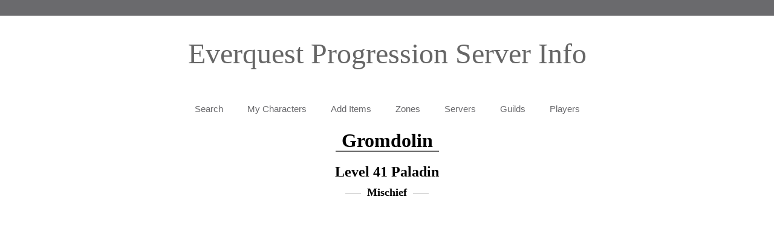

--- FILE ---
content_type: text/html; charset=utf-8
request_url: https://eqitems.com/characters/mischief/gromdolin
body_size: 11542
content:
<!DOCTYPE HTML>
<html>
<head>
	<META http-equiv="X-UA-Compatible" content="IE=edge"/>
	<META http-equiv="Content-Type" content="text/html; charset=utf-8"/>	<meta name="viewport" content="width=device-width, initial-scale=1, maximum-scale=1, minimum-scale=1"/>
	<meta name="generator" content="Makeweb 4.1, www.dots.no"/>
<script type="text/javascript">var WWW_REL_PATH="/";var WWW_CUSTOMERSPECIFIC_PATH="/web/customer_specific/009/";</script>
	<link rel="stylesheet" type="text/css" href="/web/generate/layout.css">
	<link rel="stylesheet" type="text/css" href="https://eqitems.com/web/graphics/designs/01510/stylesheet.css">
<script type="text/javascript" src="/web/javascript/jquery-3.min.js"></script>
<script type="text/javascript" src="/web/javascript/jquery-3.mw.js?1748878969"></script>
<script type="text/javascript" src="/web/customer_specific/009/scripts.js"></script>
	<title>View player - EQitems - Items, spells and more</title>
	<META NAME="description" content="EQitems provides best in slot lists, item upgrade paths, spell lists and more for the game Everquest.">
	<meta name="format-detection" content="telephone=no"/></head><body class="menu_16 parent_5" style="text-align: left;"><script>
  (function(i,s,o,g,r,a,m){i['GoogleAnalyticsObject']=r;i[r]=i[r]||function(){
  (i[r].q=i[r].q||[]).push(arguments)},i[r].l=1*new Date();a=s.createElement(o),
  m=s.getElementsByTagName(o)[0];a.async=1;a.src=g;m.parentNode.insertBefore(a,m)
  })(window,document,'script','https://www.google-analytics.com/analytics.js','ga');

  ga('create', 'UA-49393311-12', 'auto');
  ga('send', 'pageview');

</script><div ><div class="topbar"><div class="wrapper topbar_menu"><div style="width: 1px; height: 1px;"></div></div></div><div class="wrapper minheight"><div class="wrapper_top"><div><div class="logobar"><div class="logo"><a href="/index.php" id="logotext">Everquest Progression Server Info</a></div></div><div class="lang_search_bar"><div style="float:left;"><div style="width: 1px; height: 1px;"></div></div><div style="float:right;"></div><div style="float:none;"><div style="width: 1px; height: 1px;"></div></div></div></div></div><div><div class="margintop"></div><div class="smallmenu"><div class="menu_selector" onclick="showSubMenu()" show="0">MENU</div>
<div class="menu"><div class="menu_level1"><a href="/?menuid=1">Search</a></div><div class="menu_level1"><a href="/My-Characters">My Characters</a></div><div class="menu_level1"><a href="/additem">Add Items</a></div><div class="menu_level1"><a href="/Zones">Zones</a></div><div class="menu_level1"><a href="/Servers">Servers</a></div><div class="menu_level1"><a href="/guilds">Guilds</a></div><div class="menu_level1"><a href="/Players">Players</a></div></div></div>
<div class="wrapper_menu"><script type="text/javascript">
	$(function() {
		$('DIV.popupmenu').mouseleave(function(event) {
			$(this).hide();
		});
		$('DIV.popupmenu').mouseenter(function(event) {
			$(this).attr('entered', 1);
		});
	});

	function popupMenu(obj, menuid, parentid, level, horz) {
		var popupMenu = $('#popupmenu'+menuid);
		if (popupMenu.length) {
			$('DIV.popupmenu').hide();
			popupMenu.show();
			var pos = $(obj).position();
			
			var parent = $(obj).offsetParent();
			if (!parent.find(popupMenu).length) {
				var ppos = parent.position();
				pos.left += ppos.left;
				pos.top += ppos.top;
			}
			
			popupMenu.css('left',pos.left);
			popupMenu.css('top',pos.top);
			popupMenu.attr('entered', 0);
			setTimeout(function() {
				if (popupMenu.attr('entered') == 0) {
					popupMenu.hide();
				}
			}, 500);
		}
	}
	
	function hideMenu(obj, menuid, level) {
		return false;
	}
</script>
<div class="menu popup horz"><div class="menu_level1" onMouseOver="popupMenu(this,1,0,1);" onMouseOut="hideMenu(this,1,1);"><a href="/?menuid=1">Search</a></div><div class="menu_level1" onMouseOver="popupMenu(this,4,0,1);" onMouseOut="hideMenu(this,4,1);"><a href="/My-Characters">My Characters</a></div><div class="menu_level1" onMouseOver="popupMenu(this,2,0,1);" onMouseOut="hideMenu(this,2,1);"><a href="/additem">Add Items</a></div><div class="menu_level1" onMouseOver="popupMenu(this,11,0,1);" onMouseOut="hideMenu(this,11,1);"><a href="/Zones">Zones</a></div><div class="menu_level1" onMouseOver="popupMenu(this,12,0,1);" onMouseOut="hideMenu(this,12,1);"><a href="/Servers">Servers</a></div><div class="menu_level1" onMouseOver="popupMenu(this,14,0,1);" onMouseOut="hideMenu(this,14,1);"><a href="/guilds">Guilds</a></div><div class="menu_level1" onMouseOver="popupMenu(this,17,0,1);" onMouseOut="hideMenu(this,17,1);"><a href="/Players">Players</a></div></div></div><div class="marginbottom"></div></div><div><div style="width: 1px; height: 1px;"></div></div><div class="wrapper_content"><div class="wrapper_content_row">
<div class="article_wrapper notFront"><!--12527--><div class="character-profile">
<div class="character-info"><H1>Gromdolin</H1><H2>Level 41 Paladin</H2><H3>Mischief</H3></div><script src="/web/customer_specific/009/three.js/build/three.js"></script>
<script src="/web/customer_specific/009/three.js/examples/js/renderers/Projector.js"></script>
<script src="/web/customer_specific/009/three.js/examples/js/libs/stats.min.js"></script>
<script src="/web/customer_specific/009/three.js/examples/js/ImprovedNoise.js"></script>
<script src='/web/customer_specific/009/three.js/examples/js/lines/LineSegmentsGeometry.js'></script>
<script src='/web/customer_specific/009/three.js/examples/js/lines/LineGeometry.js'></script>
<script src='/web/customer_specific/009/three.js/examples/js/lines/LineMaterial.js'></script>
<script src='/web/customer_specific/009/three.js/examples/js/lines/LineSegments2.js'></script>
<script src='/web/customer_specific/009/three.js/examples/js/lines/Line2.js'></script>
<script src='/web/customer_specific/009/three.js/examples/js/loaders/DDSLoader.js'></script>
<script src='/web/customer_specific/009/pako_inflate.min.js'></script>
<script src='/web/customer_specific/009/filetypes.js?1'></script>
<script src='/web/customer_specific/009/3d.js?2'></script>

<!--<input type="checkbox" id="animate"> animate &nbsp; <input type="checkbox" id="interpolate"> interpolate-->
<div class="slots">
<div class="slotset set1"><div class="slot x0 y0" style="background-image:url(/web/customer_specific/009/icons/slots.png);"><div class="slot-name">EAR</div><div class="item-name">Earring of Wretchedness</div><a href="https://everquest.allakhazam.com/db/item.html?item=46376" target="_blank"><div class="item y2 x1" style="background-image:url(/web/customer_specific/009/icons/dragitem1.png)"></div></a></div><div class="slot x2 y0" style="background-image:url(/web/customer_specific/009/icons/slots.png);"><div class="slot-name">HEAD</div><div class="item-name">Jaylia's Helm of the Valiant</div><a href="https://everquest.allakhazam.com/db/item.html?item=17887" target="_blank"><div class="item y0 x5" style="background-image:url(/web/customer_specific/009/icons/dragitem7.png)"></div></a></div><div class="slot x3 y0" style="background-image:url(/web/customer_specific/009/icons/slots.png);"><div class="slot-name">FACE</div><div class="item-name">Hard Layered Mask</div><a href="https://everquest.allakhazam.com/db/item.html?item=45703" target="_blank"><div class="item y0 x3" style="background-image:url(/web/customer_specific/009/icons/dragitem8.png)"></div></a></div><div class="slot x1 y0" style="background-image:url(/web/customer_specific/009/icons/slots.png);"><div class="slot-name">NECK</div><div class="item-name">Necklace of the Xillian Scout</div><a href="https://everquest.allakhazam.com/db/item.html?item=45168" target="_blank"><div class="item y0 x3" style="background-image:url(/web/customer_specific/009/icons/dragitem4.png)"></div></a></div><div class="slot x0 y0" style="background-image:url(/web/customer_specific/009/icons/slots.png);"><div class="slot-name">EAR</div><div class="item-name">Barnacle Encrusted Stud</div><a href="https://everquest.allakhazam.com/db/item.html?item=46932" target="_blank"><div class="item y1 x5" style="background-image:url(/web/customer_specific/009/icons/dragitem16.png)"></div></a></div></div><div class="slotset set2"><div class="slot x4 y0" style="background-image:url(/web/customer_specific/009/icons/slots.png);"><div class="slot-name">CHEST</div><div class="item-name">Jaylia's Valiant Chestplate</div><a href="https://everquest.allakhazam.com/db/item.html?item=17397" target="_blank"><div class="item y4 x2" style="background-image:url(/web/customer_specific/009/icons/dragitem4.png)"></div></a></div><div class="slot x2 y2" style="background-image:url(/web/customer_specific/009/icons/slots.png);"><div class="slot-name">LEGS</div><div class="item-name">Jaylia's Legplates of the Valiant</div><a href="https://everquest.allakhazam.com/db/item.html?item=17235" target="_blank"><div class="item y5 x0" style="background-image:url(/web/customer_specific/009/icons/dragitem2.png)"></div></a></div><div class="slot x3 y2" style="background-image:url(/web/customer_specific/009/icons/slots.png);"><div class="slot-name">FEET</div><div class="item-name">Jaylia's Boots of the Valiant</div><a href="https://everquest.allakhazam.com/db/item.html?item=18009" target="_blank"><div class="item y0 x4" style="background-image:url(/web/customer_specific/009/icons/dragitem1.png)"></div></a></div><div class="slot x4 y1" style="background-image:url(/web/customer_specific/009/icons/slots.png);"><div class="slot-name">WAIST</div><div class="item-name">Assistant Researcher's Symbol</div><a href="https://everquest.allakhazam.com/db/item.html?item=33815" target="_blank"><div class="item y4 x5" style="background-image:url(/web/customer_specific/009/icons/dragitem20.png)"></div></a></div><div class="slot x3 y1" style="background-image:url(/web/customer_specific/009/icons/slots.png);"><div class="slot-name">WRIST</div><div class="item-name">Camii's Bracer of Vigor</div><a href="https://everquest.allakhazam.com/db/item.html?item=6518" target="_blank"><div class="item y3 x3" style="background-image:url(/web/customer_specific/009/icons/dragitem1.png)"></div></a></div><div class="slot x1 y2" style="background-image:url(/web/customer_specific/009/icons/slots.png);"><div class="slot-name">FINGER</div><div class="item-name">Gilded Ring</div><a href="https://everquest.allakhazam.com/db/item.html?item=46172" target="_blank"><div class="item y5 x2" style="background-image:url(/web/customer_specific/009/icons/dragitem11.png)"></div></a></div></div><div class="slotset set3"><div class="slot x0 y1" style="background-image:url(/web/customer_specific/009/icons/slots.png);"><div class="slot-name">BACK</div><div class="item-name">Flowing Cape of Grief</div><a href="https://everquest.allakhazam.com/db/item.html?item=44955" target="_blank"><div class="item y5 x2" style="background-image:url(/web/customer_specific/009/icons/dragitem10.png)"></div></a></div><div class="slot x2 y1" style="background-image:url(/web/customer_specific/009/icons/slots.png);"><div class="slot-name">SHOULDERS</div><div class="item-name">Gilded Shoulderpads</div><a href="https://everquest.allakhazam.com/db/item.html?item=45702" target="_blank"><div class="item y0 x4" style="background-image:url(/web/customer_specific/009/icons/dragitem5.png)"></div></a></div><div class="slot x1 y1" style="background-image:url(/web/customer_specific/009/icons/slots.png);"><div class="slot-name">ARMS</div><div class="item-name">Jaylia's Valiant Vambraces</div><a href="https://everquest.allakhazam.com/db/item.html?item=20532" target="_blank"><div class="item y4 x1" style="background-image:url(/web/customer_specific/009/icons/dragitem2.png)"></div></a></div><div class="slot x0 y2" style="background-image:url(/web/customer_specific/009/icons/slots.png);"><div class="slot-name">HANDS</div><div class="item-name">Gauntlets of Dragon Slaying</div><a href="https://everquest.allakhazam.com/db/item.html?item=4363" target="_blank"><div class="item y4 x3" style="background-image:url(/web/customer_specific/009/icons/dragitem10.png)"></div></a></div><div class="slot x3 y1" style="background-image:url(/web/customer_specific/009/icons/slots.png);"><div class="slot-name">WRIST</div><div class="item-name">Jaylia's Valiant Bracer</div><a href="https://everquest.allakhazam.com/db/item.html?item=17802" target="_blank"><div class="item y4 x2" style="background-image:url(/web/customer_specific/009/icons/dragitem1.png)"></div></a></div><div class="slot x1 y2" style="background-image:url(/web/customer_specific/009/icons/slots.png);"><div class="slot-name">FINGER</div><div class="item-name">Ring of the Sleeping Leviathan</div><a href="https://everquest.allakhazam.com/db/item.html?item=50868" target="_blank"><div class="item y4 x2" style="background-image:url(/web/customer_specific/009/icons/dragitem11.png)"></div></a></div></div><div class="slotset set4"><div class="slot x4 y2" style="background-image:url(/web/customer_specific/009/icons/slots.png);"><div class="slot-name">PRIMARY</div><div class="item-name">Emerald Bastardsword of Purity</div><a href="https://everquest.allakhazam.com/db/item.html?item=6119" target="_blank"><div class="item y0 x1" style="background-image:url(/web/customer_specific/009/icons/dragitem20.png)"></div></a></div><div class="slot x5 y0" style="background-image:url(/web/customer_specific/009/icons/slots.png);"><div class="slot-name">SECONDARY</div><div class="item-name">Shield of the Clawed Guardian</div><a href="https://everquest.allakhazam.com/db/item.html?item=20263" target="_blank"><div class="item y5 x2" style="background-image:url(/web/customer_specific/009/icons/dragitem9.png)"></div></a></div><div class="slot x5 y1" style="background-image:url(/web/customer_specific/009/icons/slots.png);"><div class="slot-name">RANGE</div><div class="item-name">Crystal of Interpretation</div><a href="https://everquest.allakhazam.com/db/item.html?item=8099" target="_blank"><div class="item y4 x5" style="background-image:url(/web/customer_specific/009/icons/dragitem13.png)"></div></a></div><div class="slot x5 y2" style="background-image:url(/web/customer_specific/009/icons/slots.png);"><div class="slot-name">AMMO</div><div class="item-name">Iceball</div><a href="https://everquest.allakhazam.com/db/item.html?item=3686" target="_blank"><div class="item y4 x0" style="background-image:url(/web/customer_specific/009/icons/dragitem14.png)"></div></a></div><div class="slot x0 y0" style="background-image:url(/web/customer_specific/009/icons/slots.png);"><div class="slot-name">CHARM</div></div></div><div id="view"></div>
</div><!--slots-->
</div><!--char-->
<br>
<script id="fragmentshader" type="x-shader/x-fragment">
#ifdef GL_ES
precision highp float;
#endif

uniform sampler2D tOne;
uniform sampler2D tSec;
uniform vec4 tTri;
uniform int tType;

varying vec2 vUv;

void main(void)
{
	vec4 c;
	vec4 Ca = texture2D(tOne, vUv);
	
/*
	tType(0) - 1 texture, tinted by color
	tType(1) - 2 textures, second texture tinted by color
	tType(2) - 2 textures, first texture tinted by color
*/
	
	if (tType == 2) {
		vec4 Cb = texture2D(tSec, vUv);

		if (tTri.a > 0.0) {
			c = vec4(Ca.rgb * (tTri.rgb * tTri.a), 1.0);
			Ca = mix(Ca, c, Ca.a);
		}

		if (Cb.a > 0.0) {
		  gl_FragColor = mix(Ca, Cb, Cb.a);
		} else {
		  gl_FragColor = Ca;
		}
	} else if (tType == 1) {
		vec4 Cb = texture2D(tSec, vUv);
		if (Cb.a > 0.0) {
			c = Cb;
			if (tTri.a > 0.0) c = vec4(c.rgb * (tTri.rgb * tTri.a), 1.0);
		  gl_FragColor = mix(Ca, c, Cb.a);
		} else {
		  gl_FragColor = Ca;
		}
	} else {
		if (tTri.a > 0.0) {
			c = vec4(Ca.rgb * (tTri.rgb * tTri.a), 1.0);
			gl_FragColor = mix(Ca, c, Ca.a);
		} else {
			gl_FragColor = Ca;
		}
	}
}
</script>
<script id="vertexshader" type="x-shader/x-vertex">
varying vec2 vUv;

void main()
{
	vUv = uv;
	vec4 mvPosition = modelViewMatrix * vec4( position, 1.0 );
	gl_Position = projectionMatrix * mvPosition;
}
</script>
<script>
	
$.ajaxTransport("+binary", function(options, originalOptions, jqXHR){
  // check for conditions and support for blob / arraybuffer response type
  if (window.FormData && ((options.dataType && (options.dataType == 'binary')) || (options.data && ((window.ArrayBuffer && options.data instanceof ArrayBuffer) || (window.Blob && options.data instanceof Blob)))))
  {
		return {
				// create new XMLHttpRequest
				send: function(headers, callback) {
					// setup all variables
					var xhr = new XMLHttpRequest(),
							url = options.url,
							type = options.type,
							async = options.async || true,
							// blob or arraybuffer. Default is blob
							dataType = options.responseType || "blob",
							data = options.data || null,
							username = options.username || null,
							password = options.password || null;
					
					xhr.addEventListener('load', function() {
						var data = {};
						data[options.dataType] = xhr.response;
						// make callback and send data
						callback(xhr.status, xhr.statusText, data, xhr.getAllResponseHeaders());
					});
					
					xhr.open(type, url, async, username, password);
					
					// setup custom headers
					for (var i in headers ) {
						xhr.setRequestHeader(i, headers[i] );
					}
					
					xhr.responseType = dataType;
					xhr.send(data);
				},
				abort: function() {
					jqXHR.abort();
				}
			};
  }
});

function shuffle(array) {
  var currentIndex = array.length, temporaryValue, randomIndex;

  // While there remain elements to shuffle...
  while (0 !== currentIndex) {

    // Pick a remaining element...
    randomIndex = Math.floor(random() * currentIndex);
    currentIndex -= 1;

    // And swap it with the current element.
    temporaryValue = array[currentIndex];
    array[currentIndex] = array[randomIndex];
    array[randomIndex] = temporaryValue;
  }

  return array;
}

var seed = 1;
function random() {
  var x = Math.sin(seed++) * 10000;
  return x - Math.floor(x);
}

function seed(i) {
	seed = i;
}

var startLog = false;
function logTime(msg) {
	var d = new Date();
	if (startLog === false)
		startLog = d.getTime();
	
	console.log(Math.round((d.getTime() - startLog) * 1000) / 1000 + ': ' + msg);
}

$(function() {

character.race = racePrefix["dwf"];
character.gender = "m";
character.hairType = "0";
character.faceType = "0";
character.armor = {"wrists":{"material":"22","color":"4278190080"},"chest":{"material":"22","color":"4280896129"},"head":{"material":"0","color":"4280896129"},"feet":{"material":"22","color":"4280896129"},"hands":{"material":"22","color":"4282795590"},"arms":{"material":"22","color":"4280896129"},"legs":{"material":"22","color":"4280896129"}};

		var vertShader = document.getElementById('vertexshader').innerHTML;
		var fragShader = document.getElementById('fragmentshader').innerHTML;

    var container, stats;

    var camera, scene, renderer;
    
    var container = $('#view');

    var windowHalfX = container.width() / 2;
    var windowHalfY = container.height() / 2;
    
    var rot = 0;

    var cameraTarget, cameraDir = new THREE.Vector3();

    var raycaster = new THREE.Raycaster();
    var mouse = new THREE.Vector2();

    var me;
    
    var objects = [];
    var wld = {models: []};

		var S3Dcallbacks = [];
		var nS3Dcalls = 0;
		
    var textures = {};
		var uniforms = {};
    
    init();
    
    function loadTextureDDS(filename, data) {
			var manager = new THREE.LoadingManager();
			
			manager.setURLModifier( ( url ) => {
				var blob = URL.createObjectURL( x = new Blob([data]) );
				return blob;
			} );
			
			var loader = new THREE.DDSLoader( manager );
			return loader.load( filename, (tex) => {
				tex.wrapS = THREE.RepeatWrapping;
				tex.wrapT = THREE.RepeatWrapping;
			});
		}

    function loadTexture(filename, data) {
			var manager = new THREE.LoadingManager();
			
			manager.setURLModifier( ( url ) => {
				var blob = URL.createObjectURL( x = new Blob([data]) );
				return blob;
			} );
			
			var loader = new THREE.TextureLoader( manager );
			return loader.load( filename, (tex) => {
				tex.wrapS = THREE.RepeatWrapping;
				tex.wrapT = THREE.RepeatWrapping;
			});
		}
		
		function addTexture(filename, dataFile, type) {
			textures[filename] = { ready: false, filename: filename, dataFile: dataFile, type: type };
		}
		
		function getTexture(filename) {
			var texture = textures[filename];
			if (typeof(texture) == "undefined") {
				console.log("Texture not found "+filename);
				return null;
			}
			if (!texture.ready) {
				console.log("Really loading "+filename+"/"+texture.type);
				if (typeof(texture.type) != "undefined" && texture.type == "DDS")
					texture = loadTextureDDS(texture.filename, texture.dataFile.getData());
				else
					texture = loadTexture(texture.filename,texture.dataFile.getData());
				texture.ready = true;
				textures[filename] = texture;
			}
			return texture;
		}
		
		function getTextureIndex(filename) {
//    	filename = filename.substr(0, filename.length-1);
    	return Object.keys(textures).indexOf(filename);
		}
		
		function getUniformTexture(filename) {
			if (typeof(uniforms[filename]) == "undefined") {
				uniforms[filename] = { type: "t", value: getTexture(filename) };
			}
			return uniforms[filename];
		}

		var getSkeletonTransform = function(links, arr, add, idx, transform) {
			var getPos = false;
			var getPos2;
			var div;
			var interpolate;
			if (typeof(links) == "undefined") return;
			if (typeof(transform) == "undefined")
				transform = new THREE.Matrix4();
			for (var i in arr) {
				interpolate = false;
				link = links[arr[i]];
				if (add === false || typeof(link.add) == "undefined" || typeof(link.add[add]) == "undefined")
					getPos = link.position[0];
				else {
					var animFrame = idx % link.add[add].length;
					getPos = link.add[add][Math.floor(animFrame) % link.add[add].length];
					if (animFrame != Math.floor(animFrame)) { // interpolate
						interpolate = true;
						div = animFrame - Math.floor(animFrame);
						getPos2 =  link.add[add][Math.ceil(animFrame) % link.add[add].length];
						
						getPos = {
							rotation: getPos.rotation.slice(0),
							position: [
								(getPos.position[0] * (1-div)) + (getPos2.position[0] * div),
								(getPos.position[1] * (1-div)) + (getPos2.position[1] * div),
								(getPos.position[2] * (1-div)) + (getPos2.position[2] * div),
								]
						};
					}
				}
					
				var pos = new THREE.Vector3(getPos.position[0], getPos.position[1], getPos.position[2]);
				
				var newTransRot = new THREE.Matrix4();
				var rot = new THREE.Quaternion(getPos.rotation[0], getPos.rotation[1], getPos.rotation[2], getPos.rotation[3]);
				if (interpolate) {
					var pos2 = new THREE.Vector3(getPos2.position[0], getPos2.position[1], getPos2.position[2]);
					pos.lerp(pos2, div);

					var rot2 = new THREE.Quaternion(getPos2.rotation[0], getPos2.rotation[1], getPos2.rotation[2], getPos2.rotation[3]);
					rot.slerp(rot2, div);
				}
				newTransRot.makeRotationFromQuaternion(rot);

				var newTransPos = new THREE.Matrix4();
				newTransPos.makeTranslation(pos.x, pos.y, pos.z);
				
				if (character.race == 'ho' && character.gender == 'm' && (link.name.indexOf('EYEL_') > 0 || link.name.indexOf('EYER_') > 0)) {
					newTransPos.elements[13] -= 0.04;
					newTransPos.elements[12] -= 0.025;
				}

				if (character.race == 'hu' && character.gender == 'm' && (link.name.indexOf('EYEL_') > 0 || link.name.indexOf('EYER_') > 0)) {
					newTransPos.elements[13] -= 0.04;
					newTransPos.elements[12] -= 0.025;
				}

				var linkPos = transform.clone();
				linkPos.multiply(newTransPos);
				linkPos.multiply(newTransRot);
				
				link.trans = linkPos;
				
				if (link.links.length)
					getSkeletonTransform(links, link.links, add, idx, linkPos);
			}
		}

		var getVertexPieceMap = function(mesh) {
			if (typeof(mesh.vertexBone) !== "undefined")
				return mesh.vertexBone;

			var vp = [];
  		for (var p in mesh.vertexpieces) {
  			for (var s = 0; s < mesh.vertexpieces[p].count; s++) {
  				vp.push(mesh.vertexpieces[p].index);
  			}
  		}
  		return vp;
		}
		
		function texSplit(name) {
			return { model: name.substr(0, 3), bone: name.substr(3, 2), armor: name.substr(5, 2), alt: name.substr(7,1), index: name.substr(8,1), ext: name.substr(9) };
		}
		
		function texJoin(arr) {
			return arr.model + arr.bone + arr.armor + arr.alt + arr.index + arr.ext;
		}
		
		function intToVec4(num) {
			return new THREE.Vector4( ((num >> 16) & 0xFF) / 256.0, ((num >> 8) & 0xFF) / 256.0, (num & 0xFF) / 256.0, 1);
		}
		
		function loadModel(model) {
			var objects = [];
	  	var meshes;
	  	var hasSkeleton = false;
	  	if (typeof(model.ref[0].links) != "undefined" && model.ref[0].links.length) { 
	  		meshes = model.ref[0].meshes;
	   		getSkeletonTransform(model.ref[0].links, [0], false);
	   		hasSkeleton = true;
	   	} else if (typeof(model.ref[0].meshes) != "undefined") {
	  		meshes = model.ref[0].meshes;
	  		hasSkeleton = false;
	   	} else {
	  		meshes = [model.ref[0]];
	  		hasSkeleton = false;
	   	}
	  	for (var m in meshes) {
	  		var mesh = meshes[m];
	  		console.log("Loading mesh "+m);
	  		console.log(mesh);
	  		console.log(" = "+mesh.vertices.length);
	  		
	  		var geom = new THREE.Geometry(); 
	  		
	  		var transform = [];
	
	  		var vti = [];
	  		var nvti = 0;
	  		for (var f in mesh.vertexTx) {
	  			for (var i = 0; i < mesh.vertexTx[f].count; i++) {
	  				vti[nvti++] = mesh.vertexTx[f].index;
	  			}
	  		}
	  		
	 			var skelIndexes = getVertexPieceMap(mesh);
	  		for (var v in mesh.vertices) {
	  			var vert = mesh.vertices[v];
	  			
	  			var x = vert[0];
	  			var y = vert[1];
	  			var z = vert[2];
	  			
	  			var vec = new THREE.Vector3(x,y,z);
	  			if (hasSkeleton) {
	    			var skelIndex = skelIndexes[v];
	    			var skel = model.ref[0].links[skelIndex];
	    			vec.applyMatrix4(skel.trans);
	    		}
	  			
	  			geom.vertices.push(vec);
	  		}
	  		
	  		var meshTextures = [];
				var mats = [];
				var noTint = {type: 'v4', value: new THREE.Vector4( 0, 0, 0, 0)};
	   		for (var i in mesh.textures) {
	   			if (typeof(mesh.textures[i].texture) != "undefined") {
	    			if (mesh.textures[i].texture[0].length > 1) {
	    				var tex = texSplit(mesh.textures[i].texture[0][1].replace('_LAYER', ''));
	    				
	    				if (character.getArmorMaterial(tex.bone))
	    					tex.armor = character.getArmorMaterial(tex.bone);
	
	    				var tex1 = texSplit(mesh.textures[i].texture[0][0]);
	    					
	    				// set face type
	    				if (tex1.bone == 'HE') {
	    					var base = texJoin(tex1);
	    					tex1.alt = character.faceType;
	    					if (typeof(textures[texJoin(tex1)]) == "undefined")
	    						tex1 = texSplit(base);
	    				}
	    					
	    				texName = texJoin(tex);
	    				tex1Name = texJoin(tex1);
	
	      			mats[i] = new THREE.ShaderMaterial({
							  uniforms: { tOne: getUniformTexture(tex1Name), tSec: getUniformTexture(texName), tTri: noTint, tType: {type: 'i', value: 1} },
							  vertexShader: vertShader,
							  fragmentShader: fragShader,
							  transparent: true,
							});

	    				if (character.getArmorColor(tex.bone) && character.getArmorColor(tex.bone) != '4278190080')
	    					mats[i].uniforms["tTri"] = {type: 'v4', value: intToVec4(character.getArmorColor(tex.bone))};

							if (tex1.model == "IT1") {
								mats[i].uniforms["tTri"] = {type: 'v4', value: intToVec4(character.hairColor)};
								mats[i].uniforms["tType"] = {type: 'i', value: 2};
							}
	
	    			} else if (mesh.textures[i].texture[0].length > 0) {
	    				var tex1 = texSplit(mesh.textures[i].texture[0][0]);
	    				console.log(tex1, "/" + mesh.textures[i].texture[0][0]);

	      			mats[i] = new THREE.ShaderMaterial({
							  uniforms: { tOne: getUniformTexture(mesh.textures[i].texture[0][0]), tTri: noTint, tType: {type: 'i', value: 0} },
							  vertexShader: vertShader,
							  fragmentShader: fragShader,
							  transparent: true,
							});
							
							if (tex1.model == "IT1")
								mats[i].uniforms["tTri"] = {type: 'v4', value: intToVec4(character.hairColor)};
	    			}
	    		} else {
	  				mats[i] = new THREE.MeshStandardMaterial( { color: '#FF00FF', side: THREE.FrontSide });
	    		}
	  		}
	  		
	  		for (var f in mesh.polygons) {
	  			var face = mesh.polygons[f];
	/*        			var skelIndex = skelIndexes[face.vertices[0]];
	  			var skel = model.ref[0].links[skelIndex];
	  			if (/[\d]/.test(skel.name)) {
	  				console.log("Skipping "+skel.name);
	  				continue;
	  			}*/
	
	  			geom.faces.push( tf = new THREE.Face3( face.vertices[0], face.vertices[2], face.vertices[1]));
	
	  			tf.materialIndex = vti.length ? vti[face.vertices[0]] : 0;
	//        			tf.materialIndex = skelIndexes[face.vertices[0]];
					geom.faceVertexUvs[0].push([
	          new THREE.Vector2(mesh.tx[face.vertices[0]][0]/256.0,mesh.tx[face.vertices[0]][1]/256.0),        //play with these values
	          new THREE.Vector2(mesh.tx[face.vertices[2]][0]/256.0,mesh.tx[face.vertices[2]][1]/256.0),
	          new THREE.Vector2(mesh.tx[face.vertices[1]][0]/256.0,mesh.tx[face.vertices[1]][1]/256.0)
	      	]);
	  		}
	  		
	  		geom.computeFaceNormals();
	  		geom.computeVertexNormals();
				
				var object = new THREE.Mesh( geom, mats );
	//						var object = new THREE.Mesh( geom, new THREE.MeshNormalMaterial() );
	      object.rotation.set( Math.PI / 2, Math.PI, Math.PI / 2 );
	      object.position.set(0, 0, 0);
	//            object.scale.set(1, 1, 1);
	      
	//            if (m != 1)
				var oData = {geom: geom, object: object, model: model};
				if (typeof(model.ref[0].links[1].add) != "undefined")
					oData['animation'] = Object.keys(model.ref[0].links[1].add);
				objects.push(oData);
	  	}
			return objects;
		}
		
		function mergeModels(mainName, subName) {
			console.log("Merge: "+subName+"->"+mainName);
			console.log(wld);
			
			var mainModel = wld.models[mainName].ref[0];
			var subModel = wld.models[subName].ref[0];
			
			if (subName.indexOf('_ACTORDEF') == 3) {
				
				// another character, we must be needing the animations
				
				for (var l in mainModel.links) {
					mainModel.links[l].add = subModel.links[l].add;
				}
				
			} else {
				var subBaseName = subName.substr(0, subName.indexOf('_'));
				for (var m in subModel.meshes) {
					mainModel.meshes.push(subModel.meshes[m]);
					for (var p in subModel.meshes[m].vertexpieces) {
						var vp = subModel.meshes[m].vertexpieces[p];
						var vlname = character.getRace().toUpperCase() + subModel.links[vp.index].name.substr(subBaseName.length).replace('NULL','HEHEAD');
						console.log(vlname + "->");
						var found = false;
						for (var l in mainModel.links) {
							if (mainModel.links[l].name == vlname) {
								console.log("->" + mainModel.links[l].name);
								console.log(subModel.links[vp.index].position[0].position+"/"+subModel.links[vp.index].position[0].rotation);
								console.log(mainModel.links[l].position[0].position+"/"+mainModel.links[l].position[0].rotation);
								subModel.meshes[m].vertexpieces[p].index = l;
								found = true;
								break;
							}
						}
						if (!found) {
							console.log("==>" + vlname);
							subModel.links[vp.index].name = vlname;
							mainModel.links.push(subModel.links[vp.index]);
							var newLinkId = mainModel.links.length - 1;
							for (var sl in subModel.links) {
								for (var sll in subModel.links[sl].links) {
									if (subModel.links[sl].links[sll] == vp.index) {
										var slname = character.getRace().toUpperCase() + subModel.links[sl].name.substr(subBaseName.length).replace('NULL','HEHEAD');
										for (var l in mainModel.links) {
											if (mainModel.links[l].name == slname) {
												console.log("Updating link on "+slname);
												mainModel.links[l].links.push(newLinkId);
											}
										}
									}
								}
							}
							subModel.meshes[m].vertexpieces[p].index = newLinkId;
						}
					}
				}
			}
			getSkeletonTransform(mainModel.links, [0], false);
			delete wld.models[subName];
			console.log(wld);
		}
		
		function onS3DComplete(callback) {
			S3Dcallbacks.push(callback);
		}

    function loadS3D(scene, file, model) {
    	
    		nS3Dcalls++;
    		
        var nodes = {};
        var bounds = [];
        file = WWW_CUSTOMERSPECIFIC_PATH + file;
        logTime("Loading "+file);
        return $.get({url: file, dataType: 'binary', responseType: 'arraybuffer'}).fail(function(a) {
            console.log("Fail " + file);
            console.log(a);
        }).then(function(raw) {
        	logTime("raw data loaded");
        	var file = new s3dFile(new Uint8Array(raw));
        	var s3dData = null;
        	logTime("s3d parsed");
        	for (var i in file.files) {
//        		logTime("Reading file: "+file.files[i].filename);
        		if (file.files[i].filename.indexOf('.wld') > 0) {
        			logTime("uncompressing wld");
        			s3dData = new wldFile(file.files[i].getData());
        			logTime("Loaded WLD: " + file.files[i].filename);
        		} else if (file.files[i].filename.indexOf('.mod') > 0) {
        			try {
	        			mod = new modFile(file.files[i].getData());
	        			s3dData = { models: {} };
	        			s3dData.models[file.files[i].filename] = mod.getCompatible();
	        		} catch (e) {
	        			console.log("Failed: "+e.message);
	        		}
        			console.log("Loaded MOD: " + file.files[i].filename);
        		} else if (file.files[i].filename.indexOf('.dds') > 0) {
		     			addTexture(file.files[i].filename.toUpperCase(), file.files[i], 'DDS');
        		} else if (file.files[i].filename.indexOf('.bmp') > 0) {
		     			addTexture(file.files[i].filename.toUpperCase(), file.files[i]);
        		} else {
        			console.log("Unknown file: " + file.files[i].filename);
        		}
        	}
        	logTime("s3d files done");

					var hasSkeleton;

					if (model) {
						if (typeof(s3dData.models[model]) == "undefined")
							console.log("NOT Found "+model, s3dData);
						else
							console.log("Single model loaded: "+model, s3dData);
						wld.models[model] = s3dData.models[model];
					} else {
	        	for (var mo in s3dData.models) {
	        		wld.models[mo] = s3dData.models[mo];
		        }
					}
	        
					
/*
					var opt = $('<select id="texture">');
					opt.append('<option></option>');
					$('#controls').append(opt);
					$('#texture').on('change', function() {
						var sel = $('#texture').val();
						for  (var ct in textures) {
	        		if (!textures[ct].ready) continue;
							if (sel == ct)
								textures[ct].sample.visible = true;
							else
								textures[ct].sample.visible = false;
						}
					});
        	for (var ct in textures) {
        		if (!textures[ct].ready) continue;
						opt.append('<option value="'+ct+'">'+ct+'</option>');
	       		var geom = new THREE.Geometry(); 
	     			geom.vertices.push(new THREE.Vector3(-1, -1, 0));
	     			geom.vertices.push(new THREE.Vector3(-1, 1, 0));
	     			geom.vertices.push(new THREE.Vector3(1, -1, 0));
	     			geom.vertices.push(new THREE.Vector3(1, 1, 0));
	    			geom.faces.push( tf = new THREE.Face3( 0, 1, 2));
	    			geom.faces.push( tf = new THREE.Face3( 2, 1, 3));
	//    			geom.faceUvs = [[]];
	    			geom.faceVertexUvs = [[],[]];
	//    			geom.faceUvs[0].push(new THREE.UV(1,0));
						geom.faceVertexUvs[0].push([
	            new THREE.Vector2(-1,-1),        //play with these values
	            new THREE.Vector2(-1,1),
	            new THREE.Vector2(1,-1)
	        	]);
						geom.faceVertexUvs[0].push([
	            new THREE.Vector2(1,-1),        //play with these values
	            new THREE.Vector2(-1,1),
	            new THREE.Vector2(1,1)
	        	]);
	        	geom.uvsNeedUpdate = true;
						
						var object = new THREE.Mesh( geom, [
							new THREE.MeshPhongMaterial({
					  	  map: getTexture(ct),
					  	  side: THREE.DoubleSide
					  	}),
					  ]);
	
	//          object.rotation.set( 0, 0, Math.PI / 2 );
	          object.position.set(0, 0, 1);
	          object.scale.set(2, 2, 2);
						scene.add(object);
						object.visible = false;
						textures[ct].sample = object;
					}*/



/*        		console.log(x);
        	
            var shape = new THREE.Shape();
            
            shape.moveTo(-100, -100);
            shape.lineTo(100, -100);
            shape.lineTo(100, 100);
            shape.lineTo(-100, 100);
            shape.lineTo(-100, -100);
		        var extrudeSettings = {
		            steps: 1,
		            depth: 100,
		            bevelEnabled: false,
		        };
		        var geometry = new THREE.ExtrudeBufferGeometry( shape, extrudeSettings );
            var mesh = new THREE.Mesh( geometry, new THREE.MeshPhongMaterial( { color: 0x40FF0000, transparent: true, opacity: 0.3, side: THREE.DoubleSide } ) );
            mesh.position.set( 0, 30, 0 );
            mesh.rotation.set( - Math.PI / 2, 0, 0 );
            mesh.scale.set( 1, 1, 1 );
            scene.add(mesh);*/
            
            
            logTime("Done loading"+nS3Dcalls+"/"+S3Dcallbacks.length);
            nS3Dcalls--;
            if (nS3Dcalls == 0) {
            	for (var i in S3Dcallbacks)
            		S3Dcallbacks[i]();
            }
        });
    }

    async function init() {

        camera = new THREE.PerspectiveCamera( 60, container.width() / container.height(), 1, 10000 );
        camera.position.y = 1;
        camera.position.x = -1000;
        camera.position.z = -1000;

        cameraTarget = new THREE.Vector3(0, 1, 0);

        scene = new THREE.Scene();
        scene.background = new THREE.Color( 0x35354c );

        plane = new THREE.Mesh(new THREE.PlaneBufferGeometry(2500, 2500), 
            new THREE.MeshBasicMaterial( { color: 0x248f24, visible: true }));
        plane.rotation.set( - Math.PI / 2, 0, 0 );
        plane.position.set( 0, -0.01, 0);
    
//        scene.add(plane);

//        loadS3D(scene, 'eq/discord.eqg'); // eqg files have .mod model files, need to know how these work.
//        loadS3D(scene, 'eq/firionachain_v2.eqg'); // eqg files have .mod model files, need to know how these work.
//        loadS3D(scene, 'eq/global17_amr.s3d'); // textures til noe armor?

        loadS3D(scene, 'eq/global' + character.getRace() + '_chr.s3d');
        
        if (['da'].includes(character.race)) {
	        loadS3D(scene, 'eq/globalel'+character.gender+'_chr.s3d');
        }
        if (['hi'].includes(character.race)) {
	        loadS3D(scene, 'eq/globalel'+character.gender+'_chr.s3d');
        }

//        loadS3D(scene, 'eq/lgequip_amr.s3d'); // visible armor (helms, breastplates, boots, bracer
//        loadS3D(scene, 'eq/lgequip_amr2.s3d'); // samme ?? men bare noen f�
				if (character.getHairModel())
	        loadS3D(scene, 'eq/lgequip.s3d', character.getHairModel() + '_ACTORDEF'); // h�r og kjoler
        
//        loadS3D(scene, 'eq/lgequip2.s3d'); // skjegg og kjoler

//        loadS3D(scene, 'eq/chequip.s3d'); // gamle modeller
//        loadS3D(scene, 'eq/ldonequip.s3d');
//        loadS3D(scene, 'eq/bmpwad.s3d');


        var light = new THREE.PointLight( 0xffffff, 1, 0 );
	      light.position.set( -2000, 1000, -1000 );
        scene.add( light );
        
        var omni = new THREE.AmbientLight(0xffffff, 1);
        scene.add(omni);

        renderer = new THREE.WebGLRenderer({ antialias: true});
        renderer.setPixelRatio( window.devicePixelRatio );
        renderer.setSize( container.width(), container.height() );

        container[0].innerHTML = "";

        container[0].appendChild( renderer.domElement );

        stats = new Stats();
        container[0].appendChild( stats.dom );

        container.on('click', function() {
            mouse.x = (event.clientX / windowHalfX) - 1;
            mouse.y = 1-((event.clientY) / windowHalfY);

            raycaster.setFromCamera( mouse, camera );
            var intersects = raycaster.intersectObject(plane);
            if (intersects.length > 0) {
                var intersect = intersects[0];
                me.position.x = intersect.point.x;
                me.position.z = intersect.point.z;
                console.log("aiming camera ",cameraTarget);

            }
            console.log("clicked", mouse);
        });

/*        var objectLoader = new THREE.ObjectLoader();
        objectLoader.load("pin.json", function ( obj ) {
            scene.add( obj );
            me = obj;
            me.scale.set(2,2,2);
            me.position.x = cameraTarget.x;
            me.position.z = cameraTarget.z;
        });        */

        //

        window.addEventListener( 'resize', onWindowResize, false );

        animate();
    }

    function updateCamera() {
        if (me != null) {
            cameraTarget.x += (me.position.x - cameraTarget.x) / 100;
            cameraTarget.z += (me.position.z - cameraTarget.z) / 100;
        }
        camera.lookAt(cameraTarget);
    }

    function onWindowResize() {

        windowHalfX = container.width() / 2;
        windowHalfY = container.height() / 2;

        camera.aspect = container.width() / container.height();
        camera.updateProjectionMatrix();

        renderer.setSize( container.width(), container.height() );

    }

    function onDocumentMouseMove( event ) {


    }
    
    var n = 0;
    var ni = 0;

    function animate() {
    	n++;
    	if (typeof(wld) !== "undefined" && typeof(wld.models) !== "undefined" && typeof(wld.objects) !== "undefined") {
    		ni = 1-ni;
    		
/*    		var ani = 'C01A';
    		if (ni == 0)
    			ani = 'C01B';*/
    		
    		ani = $('#animation').val();
    		ani = 'P01B';
    		ani = 'L01B';

				for (var mo in wld.models) {
					var model = wld.models[mo];
       		if (typeof(model.ref[0].links) != "undefined" && model.ref[0].links.length > 0) {
		    		getSkeletonTransform(model.ref[0].links, [0], ani, n/6);
		   		
		      	var meshes = model.ref[0].meshes;
		      	for (var m in meshes) {
		      		if (typeof(wld.objects[mo][m]) == "undefined") continue;
		      		var mesh = meshes[m];
		
		     			var skelIndexes = getVertexPieceMap(mesh);
			    		for (var v in mesh.vertices) {
			    			var vert = mesh.vertices[v];
			    			var skelIndex = skelIndexes[v];
			    			var skel = model.ref[0].links[skelIndex];
			    			if (typeof(skel) == "undefined" || typeof(skel.trans) == "undefined") continue;
			    			
			    			var x = vert[0];
			    			var y = vert[1];
			    			var z = vert[2];
			    			
			    			var vec = new THREE.Vector3(x,y,z);
			    			vec.applyMatrix4(skel.trans);
			    			
			    			wld.objects[mo][m].geom.vertices[v].set(vec.x, vec.y, vec.z);
			    		}
			    		wld.objects[mo][m].geom.verticesNeedUpdate = true;
		    		}
		    	}
	    	}
    	}
    	rot += 0.01;
    	var r = rot;//Math.sin(rot) / 5;
/*
        var dist = Math.sqrt(Math.pow(camera.position.x - cameraTarget.x, 2) + Math.pow(camera.position.z - cameraTarget.z, 2));
        if (dist > 50) {
            camera.getWorldDirection(cameraDir);
            camera.position.x += cameraDir.x * (dist-49) / 100;
            camera.position.z += cameraDir.z * (dist-49) / 100;
        } else {
            camera.getWorldDirection(cameraDir);
            camera.position.x -= cameraDir.x * (50-dist) / 100;
            camera.position.z -= cameraDir.z * (50-dist) / 100;
        }*/
        
        camera.position.x = Math.sin(r) * 8;
        camera.position.z = Math.cos(r) * 8;
        
        showFace = false;
        showBody = true;
        if (showFace) {
        	camera.position.x = 0;
        	camera.position.z = 2;
        	cameraTarget.y = 3;
        	camera.position.y = 3;
        }
        if (showBody) {
        	camera.position.x = 0;
        	camera.position.z = 6;
        	camera.position.y = 2;
        	cameraTarget.y = 0.5;
        }

        updateCamera();

        requestAnimationFrame( animate );

        render();
        stats.update();

    }

    function render() {

        renderer.render( scene, camera );

    }    


  onS3DComplete(function() {
  	logTime("onS3DComplete");
  	var mainModel = character.getRace().toUpperCase()+"_ACTORDEF";
  	for (var mo in wld.models) {
  		console.log(mo);
  		if (mo != mainModel)
  			mergeModels(mainModel, mo);
  	}

		wld.objects = {};
  	for (var mo in wld.models) {
 			var objs = loadModel(wld.models[mo]);
 			wld.objects[mo] = objs;
 			for (var i in objs) {
	 			scene.add(objs[i].object);
 			}
  	}
  	console.log("******************************* DONE");
  	console.log(wld);
  });
});
</script></div></div></div></div><div class="footer"><div class="wrapper"><div class="footer_links">EQItems &copy; 2026<br><div><a href="/Contact">Contact</a></div></div><div class="donate">
Support the site: 
<form action="https://www.paypal.com/cgi-bin/webscr" method="post" target="_blank">
<input type="hidden" name="cmd" value="_s-xclick">
<input type="hidden" name="hosted_button_id" value="EJJHDU4QPFS7S">
<input type="image" src="https://www.paypalobjects.com/en_US/i/btn/btn_donate_SM.gif" border="0" name="submit" alt="PayPal - The safer, easier way to pay online!">
<img alt="" border="0" src="https://www.paypalobjects.com/no_NO/i/scr/pixel.gif" width="1" height="1">
</form><br>
BTC: 14miDTvBMYexzA3aLzNxGj54ekjrALovDh
<br><br><a target="_blank" href="https://www.coinbase.com/join/59243b94a4636b0920d7ce9f">Don't have bitcoins? Click to buy Bitcoins (BTC), Ethereum (ETH) and Litecoin (LTC) at coinbase.</a></div></div><p class="poweredby"><a href="http://www.dots.no" title="Dots AS, Web - 3d - Grafisk" target="_blank">Solution by Dots AS</a>&nbsp;|&nbsp;<a href="http://www.makeweb.no/" title="Hjemmeside til din bedrift" target="_blank">Makeweb 4</a>&nbsp;</p></div><div style="clear: both;"></div></div></div><img style="display: block; position:absolute; visibility: hidden; top: 0px; left: 0px; pointer-events: none;" src="/web/customer_specific/009/falling-coin.gif"></body></html>